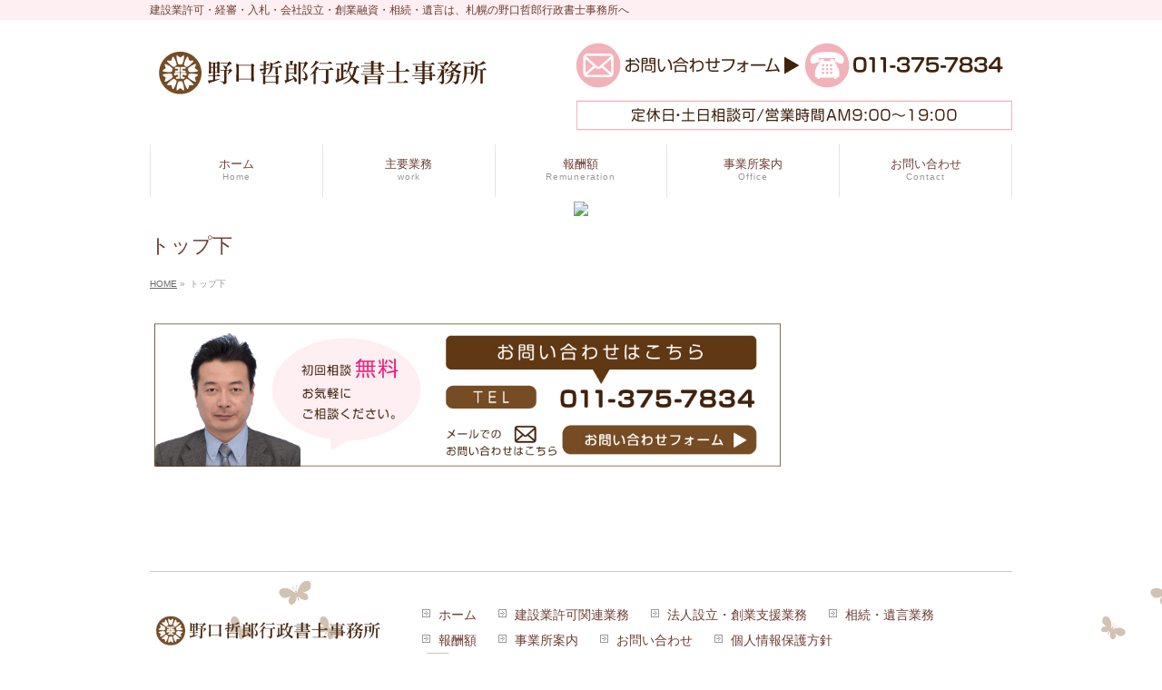

--- FILE ---
content_type: text/html; charset=UTF-8
request_url: https://tn-sapporo.com/%E3%83%88%E3%83%83%E3%83%97%E4%B8%8B/
body_size: 7082
content:
<!DOCTYPE html>
<!--[if IE]>
<meta http-equiv="X-UA-Compatible" content="IE=Edge">
<![endif]-->
<html xmlns:fb="http://ogp.me/ns/fb#" lang="ja">
<head>
<meta charset="UTF-8" />
<link rel="start" href="https://tn-sapporo.com" title="HOME" />

<!--[if lte IE 8]>
<link rel="stylesheet" type="text/css" media="all" href="https://tn-sapporo.com/wp/wp-content/themes/tn-sapporo-child/style_oldie.css" />
<![endif]-->
<meta id="viewport" name="viewport" content="width=device-width, initial-scale=1">
<title>トップ下 | 野口哲郎行政書士事務所</title>
<!--[if lt IE 9]><script src="https://tn-sapporo.com/wp/wp-content/themes/tn-sapporo/js/html5.js"></script><![endif]-->
<link rel='dns-prefetch' href='//s0.wp.com' />
<link rel='dns-prefetch' href='//maxcdn.bootstrapcdn.com' />
<link rel='dns-prefetch' href='//fonts.googleapis.com' />
<link rel='dns-prefetch' href='//s.w.org' />
<link rel="alternate" type="application/rss+xml" title="野口哲郎行政書士事務所 &raquo; フィード" href="https://tn-sapporo.com/feed/" />
<link rel="alternate" type="application/rss+xml" title="野口哲郎行政書士事務所 &raquo; コメントフィード" href="https://tn-sapporo.com/comments/feed/" />
<meta name="description" content="建設業許可・経審・入札・会社設立・創業融資・相続・遺言は、札幌の野口哲郎行政書士事務所へ" />
<style type="text/css">.keyColorBG,.keyColorBGh:hover,.keyColor_bg,.keyColor_bg_hover:hover{background-color: #e90000;}.keyColorCl,.keyColorClh:hover,.keyColor_txt,.keyColor_txt_hover:hover{color: #e90000;}.keyColorBd,.keyColorBdh:hover,.keyColor_border,.keyColor_border_hover:hover{border-color: #e90000;}.color_keyBG,.color_keyBGh:hover,.color_key_bg,.color_key_bg_hover:hover{background-color: #e90000;}.color_keyCl,.color_keyClh:hover,.color_key_txt,.color_key_txt_hover:hover{color: #e90000;}.color_keyBd,.color_keyBdh:hover,.color_key_border,.color_key_border_hover:hover{border-color: #e90000;}</style>
		<script type="text/javascript">
			window._wpemojiSettings = {"baseUrl":"https:\/\/s.w.org\/images\/core\/emoji\/2.2.1\/72x72\/","ext":".png","svgUrl":"https:\/\/s.w.org\/images\/core\/emoji\/2.2.1\/svg\/","svgExt":".svg","source":{"concatemoji":"https:\/\/tn-sapporo.com\/wp\/wp-includes\/js\/wp-emoji-release.min.js?ver=4.7.29"}};
			!function(t,a,e){var r,n,i,o=a.createElement("canvas"),l=o.getContext&&o.getContext("2d");function c(t){var e=a.createElement("script");e.src=t,e.defer=e.type="text/javascript",a.getElementsByTagName("head")[0].appendChild(e)}for(i=Array("flag","emoji4"),e.supports={everything:!0,everythingExceptFlag:!0},n=0;n<i.length;n++)e.supports[i[n]]=function(t){var e,a=String.fromCharCode;if(!l||!l.fillText)return!1;switch(l.clearRect(0,0,o.width,o.height),l.textBaseline="top",l.font="600 32px Arial",t){case"flag":return(l.fillText(a(55356,56826,55356,56819),0,0),o.toDataURL().length<3e3)?!1:(l.clearRect(0,0,o.width,o.height),l.fillText(a(55356,57331,65039,8205,55356,57096),0,0),e=o.toDataURL(),l.clearRect(0,0,o.width,o.height),l.fillText(a(55356,57331,55356,57096),0,0),e!==o.toDataURL());case"emoji4":return l.fillText(a(55357,56425,55356,57341,8205,55357,56507),0,0),e=o.toDataURL(),l.clearRect(0,0,o.width,o.height),l.fillText(a(55357,56425,55356,57341,55357,56507),0,0),e!==o.toDataURL()}return!1}(i[n]),e.supports.everything=e.supports.everything&&e.supports[i[n]],"flag"!==i[n]&&(e.supports.everythingExceptFlag=e.supports.everythingExceptFlag&&e.supports[i[n]]);e.supports.everythingExceptFlag=e.supports.everythingExceptFlag&&!e.supports.flag,e.DOMReady=!1,e.readyCallback=function(){e.DOMReady=!0},e.supports.everything||(r=function(){e.readyCallback()},a.addEventListener?(a.addEventListener("DOMContentLoaded",r,!1),t.addEventListener("load",r,!1)):(t.attachEvent("onload",r),a.attachEvent("onreadystatechange",function(){"complete"===a.readyState&&e.readyCallback()})),(r=e.source||{}).concatemoji?c(r.concatemoji):r.wpemoji&&r.twemoji&&(c(r.twemoji),c(r.wpemoji)))}(window,document,window._wpemojiSettings);
		</script>
		<style type="text/css">
img.wp-smiley,
img.emoji {
	display: inline !important;
	border: none !important;
	box-shadow: none !important;
	height: 1em !important;
	width: 1em !important;
	margin: 0 .07em !important;
	vertical-align: -0.1em !important;
	background: none !important;
	padding: 0 !important;
}
</style>
<link rel='stylesheet' id='contact-form-7-css'  href='https://tn-sapporo.com/wp/wp-content/plugins/contact-form-7/includes/css/styles.css?ver=4.8' type='text/css' media='all' />
<link rel='stylesheet' id='Biz_Vektor_common_style-css'  href='https://tn-sapporo.com/wp/wp-content/themes/tn-sapporo/css/bizvektor_common_min.css?ver=4.7.29' type='text/css' media='all' />
<link rel='stylesheet' id='Biz_Vektor_Design_style-css'  href='https://tn-sapporo.com/wp/wp-content/themes/tn-sapporo/design_skins/plain/plain.css?ver=4.7.29' type='text/css' media='all' />
<link rel='stylesheet' id='Biz_Vektor_plugin_sns_style-css'  href='https://tn-sapporo.com/wp/wp-content/themes/tn-sapporo/plugins/sns/style_bizvektor_sns.css?ver=4.7.29' type='text/css' media='all' />
<link rel='stylesheet' id='Biz_Vektor_add_font_awesome-css'  href='//maxcdn.bootstrapcdn.com/font-awesome/4.3.0/css/font-awesome.min.css?ver=4.7.29' type='text/css' media='all' />
<link rel='stylesheet' id='Biz_Vektor_add_web_fonts-css'  href='//fonts.googleapis.com/css?family=Droid+Sans%3A700%7CLato%3A900%7CAnton&#038;ver=4.7.29' type='text/css' media='all' />
<link rel='stylesheet' id='tablepress-default-css'  href='https://tn-sapporo.com/wp/wp-content/tablepress-combined.min.css?ver=1' type='text/css' media='all' />
<link rel='stylesheet' id='jetpack_css-css'  href='https://tn-sapporo.com/wp/wp-content/plugins/jetpack/css/jetpack.css?ver=4.9.3' type='text/css' media='all' />
<script type='text/javascript' src='https://tn-sapporo.com/wp/wp-includes/js/jquery/jquery.js?ver=1.12.4'></script>
<script type='text/javascript' src='https://tn-sapporo.com/wp/wp-includes/js/jquery/jquery-migrate.min.js?ver=1.4.1'></script>
<link rel='https://api.w.org/' href='https://tn-sapporo.com/wp-json/' />
<link rel="EditURI" type="application/rsd+xml" title="RSD" href="https://tn-sapporo.com/wp/xmlrpc.php?rsd" />
<link rel="wlwmanifest" type="application/wlwmanifest+xml" href="https://tn-sapporo.com/wp/wp-includes/wlwmanifest.xml" /> 
<link rel="canonical" href="https://tn-sapporo.com/%e3%83%88%e3%83%83%e3%83%97%e4%b8%8b/" />
<link rel='shortlink' href='https://wp.me/P8Lfcs-H' />
<link rel="alternate" type="application/json+oembed" href="https://tn-sapporo.com/wp-json/oembed/1.0/embed?url=https%3A%2F%2Ftn-sapporo.com%2F%25e3%2583%2588%25e3%2583%2583%25e3%2583%2597%25e4%25b8%258b%2F" />
<link rel="alternate" type="text/xml+oembed" href="https://tn-sapporo.com/wp-json/oembed/1.0/embed?url=https%3A%2F%2Ftn-sapporo.com%2F%25e3%2583%2588%25e3%2583%2583%25e3%2583%2597%25e4%25b8%258b%2F&#038;format=xml" />

<link rel='dns-prefetch' href='//v0.wordpress.com'>
<style type='text/css'>img#wpstats{display:none}</style><!-- [ BizVektor OGP ] -->
<meta property="og:site_name" content="野口哲郎行政書士事務所" />
<meta property="og:url" content="https://tn-sapporo.com/%e3%83%88%e3%83%83%e3%83%97%e4%b8%8b/" />
<meta property="fb:app_id" content="" />
<meta property="og:type" content="article" />
<meta property="og:title" content="トップ下 | 野口哲郎行政書士事務所" />
<meta property="og:description" content="建設業許可・経審・入札・会社設立・創業融資・相続・遺言は、札幌の野口哲郎行政書士事務所へ" />
<!-- [ /BizVektor OGP ] -->
<!--[if lte IE 8]>
<link rel="stylesheet" type="text/css" media="all" href="https://tn-sapporo.com/wp/wp-content/themes/tn-sapporo/design_skins/plain/plain_oldie.css" />
<![endif]-->
<link rel="pingback" href="https://tn-sapporo.com/wp/xmlrpc.php" />
<meta name="title" content="トップ下 | 野口哲郎行政書士事務所" />

<!-- Jetpack Open Graph Tags -->
<meta property="og:type" content="article" />
<meta property="og:title" content="トップ下" />
<meta property="og:url" content="https://tn-sapporo.com/%e3%83%88%e3%83%83%e3%83%97%e4%b8%8b/" />
<meta property="og:description" content="詳しくは投稿をご覧ください。" />
<meta property="article:published_time" content="2017-04-13T09:57:59+00:00" />
<meta property="article:modified_time" content="2017-04-13T09:57:59+00:00" />
<meta property="og:site_name" content="野口哲郎行政書士事務所" />
<meta property="og:image" content="http://tn-sapporo.com/wp/wp-content/uploads/2017/04/contact.jpg" />
<meta property="og:image:secure_url" content="https://i2.wp.com/tn-sapporo.com/wp/wp-content/uploads/2017/04/contact.jpg" />
<meta property="og:locale" content="ja_JP" />
<meta name="twitter:image" content="http://tn-sapporo.com/wp/wp-content/uploads/2017/04/contact.jpg?w=1400" />
<meta name="twitter:card" content="summary_large_image" />
<meta name="twitter:description" content="詳しくは投稿をご覧ください。" />
<style type="text/css">
/*-------------------------------------------*/
/*	menu divide
/*-------------------------------------------*/
@media (min-width: 970px) { #gMenu .menu > li { width:20%; text-align:center; } }
</style>
<!--[if lte IE 8]>
<style type="text/css">
#gMenu .menu li { width:px; text-align:center; }
#gMenu .menu li.current_page_item,
#gMenu .menu li.current_page_ancestor { width:px; }
</style>
<![endif]-->
<style type="text/css">
/*-------------------------------------------*/
/*	font
/*-------------------------------------------*/
h1,h2,h3,h4,h4,h5,h6,#header #site-title,#pageTitBnr #pageTitInner #pageTit,#content .leadTxt,#sideTower .localHead {font-family: "ヒラギノ角ゴ Pro W3","Hiragino Kaku Gothic Pro","メイリオ",Meiryo,Osaka,"ＭＳ Ｐゴシック","MS PGothic",sans-serif; }
#pageTitBnr #pageTitInner #pageTit { font-weight:lighter; }
#gMenu .menu li a strong {font-family: "ヒラギノ角ゴ Pro W3","Hiragino Kaku Gothic Pro","メイリオ",Meiryo,Osaka,"ＭＳ Ｐゴシック","MS PGothic",sans-serif; }
</style>
<link rel="stylesheet" href="https://tn-sapporo.com/wp/wp-content/themes/tn-sapporo-child/style.css" type="text/css" media="all" />
<style type="text/css">
#content form span.wpcf7-form-control-wrap {
    display: inline;
}</style>
	<script type="text/javascript">
  var _gaq = _gaq || [];
  _gaq.push(['_setAccount', 'UA-67268812-31']);
  _gaq.push(['_trackPageview']);
    (function() {
	var ga = document.createElement('script'); ga.type = 'text/javascript'; ga.async = true;
	ga.src = ('https:' == document.location.protocol ? 'https://ssl' : 'http://www') + '.google-analytics.com/ga.js';
	var s = document.getElementsByTagName('script')[0]; s.parentNode.insertBefore(ga, s);
  })();
</script>
</head>

<body class="page-template-default page page-id-43 two-column right-sidebar">

<div id="fb-root"></div>

<div id="wrap">

<!--[if lte IE 8]>
<div id="eradi_ie_box">
<div class="alert_title">ご利用の <span style="font-weight: bold;">Internet Exproler</span> は古すぎます。</div>
<p>あなたがご利用の Internet Explorer はすでにサポートが終了しているため、正しい表示・動作を保証しておりません。<br />
古い Internet Exproler はセキュリティーの観点からも、<a href="https://www.microsoft.com/ja-jp/windows/lifecycle/iesupport/" target="_blank" >新しいブラウザに移行する事が強く推奨されています。</a><br />
<a href="http://windows.microsoft.com/ja-jp/internet-explorer/" target="_blank" >最新のInternet Exproler</a> や <a href="https://www.microsoft.com/ja-jp/windows/microsoft-edge" target="_blank" >Edge</a> を利用するか、<a href="https://www.google.co.jp/chrome/browser/index.html" target="_blank">Chrome</a> や <a href="https://www.mozilla.org/ja/firefox/new/" target="_blank">Firefox</a> など、より早くて快適なブラウザをご利用ください。</p>
</div>
<![endif]-->

<!-- [ #headerTop ] -->
<div id="headerTop">
<div class="innerBox">
<div id="site-description">建設業許可・経審・入札・会社設立・創業融資・相続・遺言は、札幌の野口哲郎行政書士事務所へ</div>
</div>
</div><!-- [ /#headerTop ] -->

<!-- [ #header ] -->
<div id="header">
<div id="headerInner" class="innerBox">
<!-- [ #headLogo ] -->
<div id="site-title">
<a href="https://tn-sapporo.com/" title="野口哲郎行政書士事務所" rel="home">
<img src="//tn-sapporo.com/wp/wp-content/uploads/2017/04/logo.png" alt="野口哲郎行政書士事務所" /></a>
</div>
<!-- [ /#headLogo ] -->

<!-- [ #headContact ] -->
<div id="headContact"><div id="headContactInner"><div class="sideWidget widget widget_text" id="text-2">			<div class="textwidget"><div id="header_right">
<a href="http://tn-sapporo.com/contact/"><img src="http://tn-sapporo.com/wp/wp-content/uploads/2017/04/top_mail.png"></a>
</div>
<div id="header_left">
<img src="http://tn-sapporo.com/wp/wp-content/uploads/2017/04/top_tel.png">
</div>
<div id="header_bottom">
<img src="http://tn-sapporo.com/wp/wp-content/uploads/2017/04/top_time.png">
</div>
</div>
		</div></div></div><!-- [ /#headContact ] -->

</div>
<!-- #headerInner -->
</div>
<!-- [ /#header ] -->



<!-- [ #gMenu ] -->
<div id="gMenu" class="itemClose">
<div id="gMenuInner" class="innerBox">
<h3 class="assistive-text" onclick="showHide('gMenu');"><span>MENU</span></h3>
<div class="skip-link screen-reader-text">
	<a href="#content" title="メニューを飛ばす">メニューを飛ばす</a>
</div>
<div class="menu-main-container"><ul id="menu-main" class="menu"><li id="menu-item-23" class="menu-item menu-item-type-custom menu-item-object-custom menu-item-home"><a href="http://tn-sapporo.com"><strong>ホーム</strong><span>Home</span></a></li>
<li id="menu-item-90" class="menu-item menu-item-type-custom menu-item-object-custom menu-item-has-children"><a><strong>主要業務</strong><span>work</span></a>
<ul class="sub-menu">
	<li id="menu-item-89" class="menu-item menu-item-type-post_type menu-item-object-page"><a href="https://tn-sapporo.com/construction/">建設業許可関連業務</a></li>
	<li id="menu-item-88" class="menu-item menu-item-type-post_type menu-item-object-page"><a href="https://tn-sapporo.com/incorporation/">法人設立・創業支援業務</a></li>
	<li id="menu-item-87" class="menu-item menu-item-type-post_type menu-item-object-page"><a href="https://tn-sapporo.com/inheritance/">相続・遺言業務</a></li>
</ul>
</li>
<li id="menu-item-27" class="menu-item menu-item-type-post_type menu-item-object-page"><a href="https://tn-sapporo.com/remuneration/"><strong>報酬額</strong><span>Remuneration</span></a></li>
<li id="menu-item-26" class="menu-item menu-item-type-post_type menu-item-object-page"><a href="https://tn-sapporo.com/office/"><strong>事業所案内</strong><span>Office</span></a></li>
<li id="menu-item-24" class="menu-item menu-item-type-post_type menu-item-object-page"><a href="https://tn-sapporo.com/contact/"><strong>お問い合わせ</strong><span>Contact</span></a></li>
</ul></div>
</div><!-- [ /#gMenuInner ] -->
</div>
<!-- [ /#gMenu ] -->



<div id="pageTitleImage"><img src="http://…略….jpg"></div><div id="pageTitBnr">
<div class="innerBox">
<div id="pageTitInner">
<h1 id="pageTit">
トップ下</h1>
</div><!-- [ /#pageTitInner ] -->
</div>
</div><!-- [ /#pageTitBnr ] -->
<!-- [ #panList ] -->
<div id="panList">
<div id="panListInner" class="innerBox">
<ul><li id="panHome"><a href="https://tn-sapporo.com"><span>HOME</span></a> &raquo; </li><li><span>トップ下</span></li></ul></div>
</div>
<!-- [ /#panList ] -->

<div id="main">
<!-- [ #container ] -->
<div id="container" class="innerBox">
<!-- [ #content ] -->
<div id="content" class="content">

<div id="post-43" class="entry-content">
	<p><a href="http://tn-sapporo.com/wp/contact/"><img data-attachment-id="44" data-permalink="https://tn-sapporo.com/home/contact-2/" data-orig-file="https://tn-sapporo.com/wp/wp-content/uploads/2017/04/contact.jpg" data-orig-size="960,220" data-comments-opened="0" data-image-meta="{&quot;aperture&quot;:&quot;0&quot;,&quot;credit&quot;:&quot;&quot;,&quot;camera&quot;:&quot;&quot;,&quot;caption&quot;:&quot;&quot;,&quot;created_timestamp&quot;:&quot;0&quot;,&quot;copyright&quot;:&quot;&quot;,&quot;focal_length&quot;:&quot;0&quot;,&quot;iso&quot;:&quot;0&quot;,&quot;shutter_speed&quot;:&quot;0&quot;,&quot;title&quot;:&quot;&quot;,&quot;orientation&quot;:&quot;0&quot;}" data-image-title="contact" data-image-description="" data-medium-file="https://tn-sapporo.com/wp/wp-content/uploads/2017/04/contact-300x69.jpg" data-large-file="https://tn-sapporo.com/wp/wp-content/uploads/2017/04/contact.jpg" src="http://tn-sapporo.com/wp/wp-content/uploads/2017/04/contact.jpg" alt="" width="960" height="220" class="alignnone size-full wp-image-44" srcset="https://tn-sapporo.com/wp/wp-content/uploads/2017/04/contact.jpg 960w, https://tn-sapporo.com/wp/wp-content/uploads/2017/04/contact-300x69.jpg 300w, https://tn-sapporo.com/wp/wp-content/uploads/2017/04/contact-768x176.jpg 768w" sizes="(max-width: 960px) 100vw, 960px" /></a></p>
	</div><!-- .entry-content -->






</div>
<!-- [ /#content ] -->

<!-- [ #sideTower ] -->
<div id="sideTower" class="sideTower">
	</div>
<!-- [ /#sideTower ] -->
</div>
<!-- [ /#container ] -->

</div><!-- #main -->

<div id="back-top">
<a href="#wrap">
	<img id="pagetop" src="https://tn-sapporo.com/wp/wp-content/themes/tn-sapporo/js/res-vektor/images/footer_pagetop.png" alt="PAGETOP" />
</a>
</div>

<!-- [ #footerSection ] -->
<div id="footerSection">

	<div id="pagetop">
	<div id="pagetopInner" class="innerBox">
	<a href="#wrap">PAGETOP</a>
	</div>
	</div>

	<div id="footMenu">
	<div id="footMenuInner" class="innerBox">
		</div>
	</div>

	<!-- [ #footer ] -->
	<div id="footer">
	<!-- [ #footerInner ] -->
	<div id="footerInner" class="innerBox">
		<dl id="footerOutline">
		<dt><img src="//tn-sapporo.com/wp/wp-content/uploads/2017/04/logo.png" alt="野口哲郎行政書士事務所" /></dt>
		<dd>
		〒001-0907<br />
北海道札幌市北区新琴似7条13丁目2番22号<br />
TEL:011-375-7834		</dd>
		</dl>
		<!-- [ #footerSiteMap ] -->
		<div id="footerSiteMap">
<div class="menu-foot-container"><ul id="menu-foot" class="menu"><li id="menu-item-28" class="menu-item menu-item-type-custom menu-item-object-custom menu-item-home menu-item-28"><a href="http://tn-sapporo.com/">ホーム</a></li>
<li id="menu-item-93" class="menu-item menu-item-type-post_type menu-item-object-page menu-item-93"><a href="https://tn-sapporo.com/construction/">建設業許可関連業務</a></li>
<li id="menu-item-92" class="menu-item menu-item-type-post_type menu-item-object-page menu-item-92"><a href="https://tn-sapporo.com/incorporation/">法人設立・創業支援業務</a></li>
<li id="menu-item-91" class="menu-item menu-item-type-post_type menu-item-object-page menu-item-91"><a href="https://tn-sapporo.com/inheritance/">相続・遺言業務</a></li>
<li id="menu-item-33" class="menu-item menu-item-type-post_type menu-item-object-page menu-item-33"><a href="https://tn-sapporo.com/remuneration/">報酬額</a></li>
<li id="menu-item-31" class="menu-item menu-item-type-post_type menu-item-object-page menu-item-31"><a href="https://tn-sapporo.com/office/">事業所案内</a></li>
<li id="menu-item-29" class="menu-item menu-item-type-post_type menu-item-object-page menu-item-29"><a href="https://tn-sapporo.com/contact/">お問い合わせ</a></li>
<li id="menu-item-32" class="menu-item menu-item-type-post_type menu-item-object-page menu-item-32"><a href="https://tn-sapporo.com/privacy/">個人情報保護方針</a></li>
</ul></div></div>
		<!-- [ /#footerSiteMap ] -->
	</div>
	<!-- [ /#footerInner ] -->
	</div>
	<!-- [ /#footer ] -->

	<!-- [ #siteBottom ] -->
	<div id="siteBottom">
	<div id="siteBottomInner" class="innerBox">
	<div id="copy">Copyright © <a href="http://tn-sapporo.com/wp/" rel="home">野口哲郎行政書士事務所</a> All Rights Reserved.</div>
	</div>
	</div>
	<!-- [ /#siteBottom ] -->
</div>
<!-- [ /#footerSection ] -->
</div>
<!-- [ /#wrap ] -->
	<div style="display:none">
	</div>
<!--[if lte IE 8]>
<link rel='stylesheet' id='jetpack-carousel-ie8fix-css'  href='https://tn-sapporo.com/wp/wp-content/plugins/jetpack/modules/carousel/jetpack-carousel-ie8fix.css?ver=20121024' type='text/css' media='all' />
<![endif]-->
<script type='text/javascript'>
/* <![CDATA[ */
var wpcf7 = {"apiSettings":{"root":"https:\/\/tn-sapporo.com\/wp-json\/","namespace":"contact-form-7\/v1"},"recaptcha":{"messages":{"empty":"\u3042\u306a\u305f\u304c\u30ed\u30dc\u30c3\u30c8\u3067\u306f\u306a\u3044\u3053\u3068\u3092\u8a3c\u660e\u3057\u3066\u304f\u3060\u3055\u3044\u3002"}}};
/* ]]> */
</script>
<script type='text/javascript' src='https://tn-sapporo.com/wp/wp-content/plugins/contact-form-7/includes/js/scripts.js?ver=4.8'></script>
<script type='text/javascript' src='https://s0.wp.com/wp-content/js/devicepx-jetpack.js?ver=202605'></script>
<script type='text/javascript' src='https://tn-sapporo.com/wp/wp-includes/js/wp-embed.min.js?ver=4.7.29'></script>
<script type='text/javascript'>
/* <![CDATA[ */
var bv_sliderParams = {"slideshowSpeed":"5000","animation":"fade"};
/* ]]> */
</script>
<script type='text/javascript' src='https://tn-sapporo.com/wp/wp-content/themes/tn-sapporo/js/biz-vektor-min.js?ver=4.7.29'></script>
<script type='text/javascript' src='https://tn-sapporo.com/wp/wp-content/plugins/jetpack/_inc/spin.js?ver=1.3'></script>
<script type='text/javascript' src='https://tn-sapporo.com/wp/wp-content/plugins/jetpack/_inc/jquery.spin.js?ver=1.3'></script>
<script type='text/javascript'>
/* <![CDATA[ */
var jetpackCarouselStrings = {"widths":[370,700,1000,1200,1400,2000],"is_logged_in":"","lang":"ja","ajaxurl":"https:\/\/tn-sapporo.com\/wp\/wp-admin\/admin-ajax.php","nonce":"d6386c2600","display_exif":"1","display_geo":"1","single_image_gallery":"1","single_image_gallery_media_file":"","background_color":"black","comment":"\u30b3\u30e1\u30f3\u30c8","post_comment":"\u30b3\u30e1\u30f3\u30c8\u3092\u9001\u4fe1","write_comment":"\u30b3\u30e1\u30f3\u30c8\u3092\u3069\u3046\u305e","loading_comments":"\u30b3\u30e1\u30f3\u30c8\u3092\u8aad\u307f\u8fbc\u3093\u3067\u3044\u307e\u3059\u2026","download_original":"\u30d5\u30eb\u30b5\u30a4\u30ba\u8868\u793a <span class=\"photo-size\">{0}<span class=\"photo-size-times\">\u00d7<\/span>{1}<\/span>","no_comment_text":"\u30b3\u30e1\u30f3\u30c8\u306e\u30e1\u30c3\u30bb\u30fc\u30b8\u3092\u3054\u8a18\u5165\u304f\u3060\u3055\u3044\u3002","no_comment_email":"\u30b3\u30e1\u30f3\u30c8\u3059\u308b\u306b\u306f\u30e1\u30fc\u30eb\u30a2\u30c9\u30ec\u30b9\u3092\u3054\u8a18\u5165\u304f\u3060\u3055\u3044\u3002","no_comment_author":"\u30b3\u30e1\u30f3\u30c8\u3059\u308b\u306b\u306f\u304a\u540d\u524d\u3092\u3054\u8a18\u5165\u304f\u3060\u3055\u3044\u3002","comment_post_error":"\u30b3\u30e1\u30f3\u30c8\u6295\u7a3f\u306e\u969b\u306b\u30a8\u30e9\u30fc\u304c\u767a\u751f\u3057\u307e\u3057\u305f\u3002\u5f8c\u307b\u3069\u3082\u3046\u4e00\u5ea6\u304a\u8a66\u3057\u304f\u3060\u3055\u3044\u3002","comment_approved":"\u30b3\u30e1\u30f3\u30c8\u304c\u627f\u8a8d\u3055\u308c\u307e\u3057\u305f\u3002","comment_unapproved":"\u30b3\u30e1\u30f3\u30c8\u306f\u627f\u8a8d\u5f85\u3061\u4e2d\u3067\u3059\u3002","camera":"\u30ab\u30e1\u30e9","aperture":"\u7d5e\u308a","shutter_speed":"\u30b7\u30e3\u30c3\u30bf\u30fc\u30b9\u30d4\u30fc\u30c9","focal_length":"\u7126\u70b9\u8ddd\u96e2","copyright":"\u8457\u4f5c\u6a29","comment_registration":"0","require_name_email":"0","login_url":"https:\/\/tn-sapporo.com\/wp\/wp-login.php?redirect_to=https%3A%2F%2Ftn-sapporo.com%2F%25e3%2583%2588%25e3%2583%2583%25e3%2583%2597%25e4%25b8%258b%2F","blog_id":"1","meta_data":["camera","aperture","shutter_speed","focal_length","copyright"],"local_comments_commenting_as":"<fieldset><label for=\"email\">\u30e1\u30fc\u30eb\u30a2\u30c9\u30ec\u30b9<\/label> <input type=\"text\" name=\"email\" class=\"jp-carousel-comment-form-field jp-carousel-comment-form-text-field\" id=\"jp-carousel-comment-form-email-field\" \/><\/fieldset><fieldset><label for=\"author\">\u540d\u524d<\/label> <input type=\"text\" name=\"author\" class=\"jp-carousel-comment-form-field jp-carousel-comment-form-text-field\" id=\"jp-carousel-comment-form-author-field\" \/><\/fieldset><fieldset><label for=\"url\">\u30a6\u30a7\u30d6\u30b5\u30a4\u30c8<\/label> <input type=\"text\" name=\"url\" class=\"jp-carousel-comment-form-field jp-carousel-comment-form-text-field\" id=\"jp-carousel-comment-form-url-field\" \/><\/fieldset>"};
/* ]]> */
</script>
<script type='text/javascript' src='https://tn-sapporo.com/wp/wp-content/plugins/jetpack/modules/carousel/jetpack-carousel.js?ver=20170209'></script>
<script type='text/javascript' src='https://stats.wp.com/e-202605.js' async defer></script>
<script type='text/javascript'>
	_stq = window._stq || [];
	_stq.push([ 'view', {v:'ext',j:'1:4.9.3',blog:'129470536',post:'43',tz:'9',srv:'tn-sapporo.com'} ]);
	_stq.push([ 'clickTrackerInit', '129470536', '43' ]);
</script>
</body>
</html>

--- FILE ---
content_type: text/css
request_url: https://tn-sapporo.com/wp/wp-content/themes/tn-sapporo-child/style.css
body_size: 103
content:
@charset "utf-8";
/*
Theme Name: tn-sapporo-child
Template: tn-sapporo
*/

#header_left ,#header_right{float:left;}
#header_bottom{clear:both;}

@media (max-width: 400px){
#header_left ,#header_right{float:none;text-align:center;}
div#pageTitleImage img {
    width: 100%;
    height: auto;
}
}


